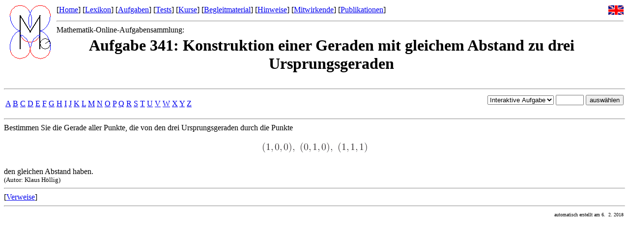

--- FILE ---
content_type: text/html
request_url: https://mo.mathematik.uni-stuttgart.de/inhalt/aufgabe/aufgabe341/
body_size: 1286
content:

<!DOCTYPE HTML PUBLIC "-//W3C//DTD HTML 4.01 Transitional//EN">
<HTML>
<HEAD>
<META http-equiv="Content-Type" content="text/html; charset=ISO-8859-1">

<TITLE>Mathematik-Online-Aufgabensammlung: Aufgabe 341:  Konstruktion einer Geraden mit gleichem Abstand zu drei Ursprungsgeraden</TITLE>
</HEAD>
<BODY BGCOLOR="#FFFFFF">
<TABLE WIDTH="100%" BORDER="0">
<TR><TD WIDTH="100" ALIGN="CENTER" VALIGN="TOP" ROWSPAN="3">
<A HREF="/">
<IMG SRC="/bilder/mo_trans.png" ALT="Mo Logo" WIDTH="83" HEIGHT="109" BORDER="0"></A>
</TD>
<TD VALIGN="BASELINE">
[<A target="_top" href="/">Home</A>]

[<A target="_top" href="/lexikon/">Lexikon</A>]


[<A target="_top" href="/aufgaben/">Aufgaben</A>] 


[<A target="_top" href="/tests/">Tests</A>] 


[<A target="_top" href="/kurse/">Kurse</A>]


[<A target="_top" href="/kurse/begleitmaterial.html">Begleitmaterial</A>]


[<A target="_top" href="/hinweise/">Hinweise</A>]


[<A target="_top" href="/personen/">Mitwirkende</A>]


[<A target="_top" href="/publikationen/">Publikationen</A>]







</TD>
<TD ALIGN="RIGHT" VALIGN="top">
<A href="http://mo-en.mathematik.uni-stuttgart.de/inhalt/aufgabe/aufgabe341/"
><IMG SRC="/bilder/flaguk.png" border="0" ALT="Englische Flagge"></A>
</TD>
</TR>
<TR>
<TD COLSPAN="2">
<HR>





Mathematik-Online-Aufgabensammlung:</TD></TR>
<TR><TD ALIGN="CENTER"><H1>Aufgabe 341:  Konstruktion einer Geraden mit gleichem Abstand zu drei Ursprungsgeraden</H1></TD></TR></TABLE>
<HR />
<TABLE WIDTH="100%"><TR><TD>
<A target="_top" href="/aufgaben/A/">A</A>
<A target="_top" href="/aufgaben/B/">B</A>
<A target="_top" href="/aufgaben/C/">C</A>
<A target="_top" href="/aufgaben/D/">D</A>
<A target="_top" href="/aufgaben/E/">E</A>
<A target="_top" href="/aufgaben/F/">F</A>
<A target="_top" href="/aufgaben/G/">G</A>
<A target="_top" href="/aufgaben/H/">H</A>
<A target="_top" href="/aufgaben/I/">I</A>
<A target="_top" href="/aufgaben/J/">J</A>
<A target="_top" href="/aufgaben/K/">K</A>
<A target="_top" href="/aufgaben/L/">L</A>
<A target="_top" href="/aufgaben/M/">M</A>
<A target="_top" href="/aufgaben/N/">N</A>
<A target="_top" href="/aufgaben/O/">O</A>
<A target="_top" href="/aufgaben/P/">P</A>
<A target="_top" href="/aufgaben/Q/">Q</A>
<A target="_top" href="/aufgaben/R/">R</A>
<A target="_top" href="/aufgaben/S/">S</A>
<A target="_top" href="/aufgaben/T/">T</A>
<A target="_top" href="/aufgaben/U/">U</A>
<A target="_top" href="/aufgaben/V/">V</A>
<A target="_top" href="/aufgaben/W/">W</A>
<A target="_top" href="/aufgaben/X/">X</A>
<A target="_top" href="/aufgaben/Y/">Y</A>
<A target="_top" href="/aufgaben/Z/">Z</A>
</TD><TD align="right">
<form action="/aufgaben/auswahl.php" method="post">
<select name="typ">
<option value="aufgabe">Aufgabe
<option value="interaufg" selected>Interaktive Aufgabe
</select>
<input name="nummer" value="" size="5"> 
<input type="submit" value="auswählen"></form>
</TD>
</TR></TABLE>
<HR />

Bestimmen Sie die Gerade aller Punkte, die von 
den drei Ursprungsgeraden durch die Punkte
<P>
</P>
<DIV ALIGN="CENTER">
<IMG
 WIDTH="221" HEIGHT="39" ALIGN="MIDDLE" BORDER="0"
 SRC="/inhalt/aufgabe/aufgabe341/img1.png"
 ALT="$\displaystyle (1,0,0),\ (0,1,0),\ (1,1,1)
$">
</DIV><P></P>
den gleichen Abstand haben.



<DIV ALIGN="LEFT"><SMALL>(Autor: Klaus Höllig)</SMALL></DIV>

<A NAME="Links"></A>
<HR /><DIV>
[<A HREF="index_s.html#Links">Verweise</A>]
</DIV><HR />
<TABLE WIDTH="100%" BORDER="0"><TR>
<TD ALIGN="LEFT"><FONT SIZE="-2">&nbsp;</FONT></TD>
<TD ALIGN="RIGHT"><FONT SIZE="-2">automatisch erstellt
am  6.&nbsp; 2.&nbsp;2018</FONT></TD></TR></TABLE>
</BODY>
</HTML>

